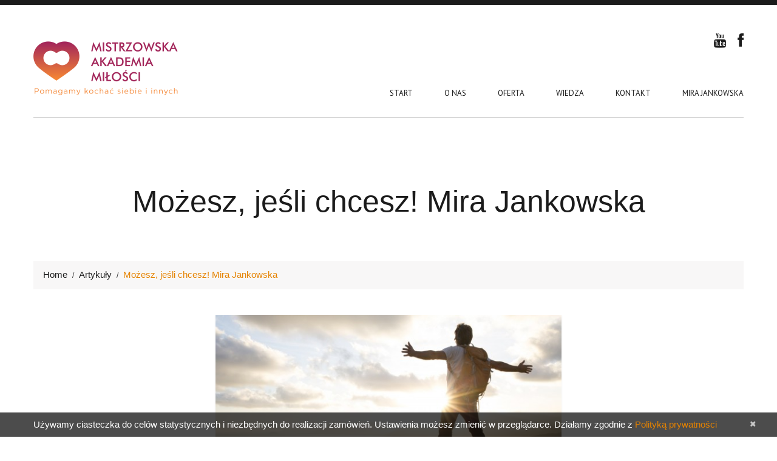

--- FILE ---
content_type: text/html; charset=UTF-8
request_url: https://mistrzowska.pl/artykuly/mozesz-jesli-chcesz-mira-jankowska/
body_size: 11590
content:
<!DOCTYPE html>
<!--[if lt IE 7 ]><html class="ie ie6"  xmlns="http://www.w3.org/1999/xhtml" prefix="" lang="pl-PL"> <![endif]-->
<!--[if IE 7 ]><html class="ie ie7"  xmlns="http://www.w3.org/1999/xhtml" prefix="" lang="pl-PL"> <![endif]-->
<!--[if IE 8 ]><html class="ie ie8"  xmlns="http://www.w3.org/1999/xhtml" prefix="" lang="pl-PL"> <![endif]-->
<!--[if IE 9 ]><html class="ie ie9"  xmlns="http://www.w3.org/1999/xhtml" prefix="" lang="pl-PL"> <![endif]-->
<!--[if (gt IE 9)|!(IE)]><!--><html  xmlns="http://www.w3.org/1999/xhtml" prefix="" lang="pl-PL"> <!--<![endif]-->
<head>
	<title>  Możesz, jeśli chcesz! Mira Jankowska</title>
	<meta name="description" content=" &raquo; Możesz, jeśli chcesz! Mira Jankowska | " />
	<meta charset="UTF-8" />
	<meta name="viewport" content="width=device-width, initial-scale=1.0">
	<link rel="profile" href="//gmpg.org/xfn/11" />
		<link rel="icon" href="https://mistrzowska.pl/wp-content/uploads/2015/09/mam-color-mini.png" type="image/x-icon" />
		<link rel="pingback" href="https://mistrzowska.pl/xmlrpc.php" />
	<link rel="alternate" type="application/rss+xml" title="Mistrzowska.pl &#8211; Pomagamy kochać siebie i innych" href="https://mistrzowska.pl/feed/" />
	<link rel="alternate" type="application/atom+xml" title="Mistrzowska.pl &#8211; Pomagamy kochać siebie i innych" href="https://mistrzowska.pl/feed/atom/" />
	<link rel="stylesheet" type="text/css" media="all" href="https://mistrzowska.pl/wp-content/themes/theme50611/bootstrap/css/bootstrap.css" />
	<link rel="stylesheet" type="text/css" media="all" href="https://mistrzowska.pl/wp-content/themes/theme50611/bootstrap/css/responsive.css" />
	<link rel="stylesheet" type="text/css" media="all" href="https://mistrzowska.pl/wp-content/themes/CherryFramework/css/camera.css" />
	<link rel="stylesheet" type="text/css" media="all" href="https://mistrzowska.pl/wp-content/themes/theme50611/style.css" />
	
<!-- BEGIN Metadata added by the Add-Meta-Tags WordPress plugin -->
<meta property="og:image" content="http://mistrzowska.pl/wwwminimistrz.jpg" />
<meta property="og:description" content="Mistrzowska Akademia Miłości (MAM) to projekt edukacyjny wpisuj�
cy się w ideę lifelong learning, który promuje tradycyjne i atrakcyjne podejście do kwestii kobiecości i męskości oraz relacji między obiema płciami w sferze fizycznej, psychicznej i duchowej." />
<meta name="description" content="A co ja mogę? – słyszysz lub mówisz. Nawet nie wiesz, ile od Ciebie zależy. Co nas musi dopaść, by nam się zaczęło chcieć? I co trzeba zrozumieć, by przestać narzekać, a zacząć żyć." />
<meta name="keywords" content="mistrzowska, mistrzowska akademia miłości, lifelong learning, akademai24, warsztaty warszawa, artykuły" />
<!-- END Metadata added by the Add-Meta-Tags WordPress plugin -->

<meta name='robots' content='max-image-preview:large' />
<link rel='dns-prefetch' href='//maps.googleapis.com' />
<link rel='dns-prefetch' href='//netdna.bootstrapcdn.com' />
<link rel='dns-prefetch' href='//fonts.googleapis.com' />
<link rel='dns-prefetch' href='//s.w.org' />
<link rel="alternate" type="application/rss+xml" title="Mistrzowska.pl - Pomagamy kochać siebie i innych &raquo; Kanał z wpisami" href="https://mistrzowska.pl/feed/" />
<link rel="alternate" type="application/rss+xml" title="Mistrzowska.pl - Pomagamy kochać siebie i innych &raquo; Kanał z komentarzami" href="https://mistrzowska.pl/comments/feed/" />
		<script type="text/javascript">
			window._wpemojiSettings = {"baseUrl":"https:\/\/s.w.org\/images\/core\/emoji\/13.0.1\/72x72\/","ext":".png","svgUrl":"https:\/\/s.w.org\/images\/core\/emoji\/13.0.1\/svg\/","svgExt":".svg","source":{"concatemoji":"https:\/\/mistrzowska.pl\/wp-includes\/js\/wp-emoji-release.min.js?ver=5.7.14"}};
			!function(e,a,t){var n,r,o,i=a.createElement("canvas"),p=i.getContext&&i.getContext("2d");function s(e,t){var a=String.fromCharCode;p.clearRect(0,0,i.width,i.height),p.fillText(a.apply(this,e),0,0);e=i.toDataURL();return p.clearRect(0,0,i.width,i.height),p.fillText(a.apply(this,t),0,0),e===i.toDataURL()}function c(e){var t=a.createElement("script");t.src=e,t.defer=t.type="text/javascript",a.getElementsByTagName("head")[0].appendChild(t)}for(o=Array("flag","emoji"),t.supports={everything:!0,everythingExceptFlag:!0},r=0;r<o.length;r++)t.supports[o[r]]=function(e){if(!p||!p.fillText)return!1;switch(p.textBaseline="top",p.font="600 32px Arial",e){case"flag":return s([127987,65039,8205,9895,65039],[127987,65039,8203,9895,65039])?!1:!s([55356,56826,55356,56819],[55356,56826,8203,55356,56819])&&!s([55356,57332,56128,56423,56128,56418,56128,56421,56128,56430,56128,56423,56128,56447],[55356,57332,8203,56128,56423,8203,56128,56418,8203,56128,56421,8203,56128,56430,8203,56128,56423,8203,56128,56447]);case"emoji":return!s([55357,56424,8205,55356,57212],[55357,56424,8203,55356,57212])}return!1}(o[r]),t.supports.everything=t.supports.everything&&t.supports[o[r]],"flag"!==o[r]&&(t.supports.everythingExceptFlag=t.supports.everythingExceptFlag&&t.supports[o[r]]);t.supports.everythingExceptFlag=t.supports.everythingExceptFlag&&!t.supports.flag,t.DOMReady=!1,t.readyCallback=function(){t.DOMReady=!0},t.supports.everything||(n=function(){t.readyCallback()},a.addEventListener?(a.addEventListener("DOMContentLoaded",n,!1),e.addEventListener("load",n,!1)):(e.attachEvent("onload",n),a.attachEvent("onreadystatechange",function(){"complete"===a.readyState&&t.readyCallback()})),(n=t.source||{}).concatemoji?c(n.concatemoji):n.wpemoji&&n.twemoji&&(c(n.twemoji),c(n.wpemoji)))}(window,document,window._wpemojiSettings);
		</script>
		<style type="text/css">
img.wp-smiley,
img.emoji {
	display: inline !important;
	border: none !important;
	box-shadow: none !important;
	height: 1em !important;
	width: 1em !important;
	margin: 0 .07em !important;
	vertical-align: -0.1em !important;
	background: none !important;
	padding: 0 !important;
}
</style>
	<link rel='stylesheet' id='flexslider-css'  href='https://mistrzowska.pl/wp-content/plugins/cherry-plugin/lib/js/FlexSlider/flexslider.css?ver=2.2.0' type='text/css' media='all' />
<link rel='stylesheet' id='owl-carousel-css'  href='https://mistrzowska.pl/wp-content/plugins/cherry-plugin/lib/js/owl-carousel/owl.carousel.css?ver=1.24' type='text/css' media='all' />
<link rel='stylesheet' id='owl-theme-css'  href='https://mistrzowska.pl/wp-content/plugins/cherry-plugin/lib/js/owl-carousel/owl.theme.css?ver=1.24' type='text/css' media='all' />
<link rel='stylesheet' id='font-awesome-css'  href='//netdna.bootstrapcdn.com/font-awesome/3.2.1/css/font-awesome.css?ver=3.2.1' type='text/css' media='all' />
<link rel='stylesheet' id='cherry-plugin-css'  href='https://mistrzowska.pl/wp-content/plugins/cherry-plugin/includes/css/cherry-plugin.css?ver=1.2.8.1' type='text/css' media='all' />
<link rel='stylesheet' id='wp-block-library-css'  href='https://mistrzowska.pl/wp-includes/css/dist/block-library/style.min.css?ver=5.7.14' type='text/css' media='all' />
<link rel='stylesheet' id='contact-form-7-css'  href='https://mistrzowska.pl/wp-content/plugins/contact-form-7/includes/css/styles.css?ver=5.5.6' type='text/css' media='all' />
<link rel='stylesheet' id='theme50611-css'  href='https://mistrzowska.pl/wp-content/themes/theme50611/main-style.css' type='text/css' media='all' />
<link rel='stylesheet' id='magnific-popup-css'  href='https://mistrzowska.pl/wp-content/themes/CherryFramework/css/magnific-popup.css?ver=0.9.3' type='text/css' media='all' />
<link rel='stylesheet' id='options_typography_PT+Sans-css'  href='//fonts.googleapis.com/css?family=PT+Sans&#038;subset=latin' type='text/css' media='all' />
<script type='text/javascript' src='https://mistrzowska.pl/wp-content/themes/CherryFramework/js/jquery-1.7.2.min.js?ver=1.7.2' id='jquery-js'></script>
<script type='text/javascript' src='https://mistrzowska.pl/wp-content/plugins/cherry-plugin/lib/js/jquery.easing.1.3.js?ver=1.3' id='easing-js'></script>
<script type='text/javascript' src='https://mistrzowska.pl/wp-content/plugins/cherry-plugin/lib/js/elasti-carousel/jquery.elastislide.js?ver=1.2.8.1' id='elastislide-js'></script>
<script type='text/javascript' src='//maps.googleapis.com/maps/api/js?v=3.exp&#038;sensor=false&#038;ver=5.7.14' id='googlemapapis-js'></script>
<script type='text/javascript' src='https://mistrzowska.pl/wp-content/themes/CherryFramework/js/jquery-migrate-1.2.1.min.js?ver=1.2.1' id='migrate-js'></script>
<script type='text/javascript' src='https://mistrzowska.pl/wp-includes/js/swfobject.js?ver=2.2-20120417' id='swfobject-js'></script>
<script type='text/javascript' src='https://mistrzowska.pl/wp-content/themes/CherryFramework/js/modernizr.js?ver=2.0.6' id='modernizr-js'></script>
<script type='text/javascript' src='https://mistrzowska.pl/wp-content/themes/CherryFramework/js/jflickrfeed.js?ver=1.0' id='jflickrfeed-js'></script>
<script type='text/javascript' src='https://mistrzowska.pl/wp-content/themes/CherryFramework/js/custom.js?ver=1.0' id='custom-js'></script>
<script type='text/javascript' src='https://mistrzowska.pl/wp-content/themes/CherryFramework/bootstrap/js/bootstrap.min.js?ver=2.3.0' id='bootstrap-js'></script>
<link rel="https://api.w.org/" href="https://mistrzowska.pl/wp-json/" /><link rel="alternate" type="application/json" href="https://mistrzowska.pl/wp-json/wp/v2/posts/2079" /><link rel="EditURI" type="application/rsd+xml" title="RSD" href="https://mistrzowska.pl/xmlrpc.php?rsd" />
<link rel="wlwmanifest" type="application/wlwmanifest+xml" href="https://mistrzowska.pl/wp-includes/wlwmanifest.xml" /> 
<link rel="canonical" href="https://mistrzowska.pl/artykuly/mozesz-jesli-chcesz-mira-jankowska/" />
<link rel='shortlink' href='https://mistrzowska.pl/?p=2079' />
<link rel="alternate" type="application/json+oembed" href="https://mistrzowska.pl/wp-json/oembed/1.0/embed?url=https%3A%2F%2Fmistrzowska.pl%2Fartykuly%2Fmozesz-jesli-chcesz-mira-jankowska%2F" />
<link rel="alternate" type="text/xml+oembed" href="https://mistrzowska.pl/wp-json/oembed/1.0/embed?url=https%3A%2F%2Fmistrzowska.pl%2Fartykuly%2Fmozesz-jesli-chcesz-mira-jankowska%2F&#038;format=xml" />
<script type="text/javascript">
(function(url){
	if(/(?:Chrome\/26\.0\.1410\.63 Safari\/537\.31|WordfenceTestMonBot)/.test(navigator.userAgent)){ return; }
	var addEvent = function(evt, handler) {
		if (window.addEventListener) {
			document.addEventListener(evt, handler, false);
		} else if (window.attachEvent) {
			document.attachEvent('on' + evt, handler);
		}
	};
	var removeEvent = function(evt, handler) {
		if (window.removeEventListener) {
			document.removeEventListener(evt, handler, false);
		} else if (window.detachEvent) {
			document.detachEvent('on' + evt, handler);
		}
	};
	var evts = 'contextmenu dblclick drag dragend dragenter dragleave dragover dragstart drop keydown keypress keyup mousedown mousemove mouseout mouseover mouseup mousewheel scroll'.split(' ');
	var logHuman = function() {
		if (window.wfLogHumanRan) { return; }
		window.wfLogHumanRan = true;
		var wfscr = document.createElement('script');
		wfscr.type = 'text/javascript';
		wfscr.async = true;
		wfscr.src = url + '&r=' + Math.random();
		(document.getElementsByTagName('head')[0]||document.getElementsByTagName('body')[0]).appendChild(wfscr);
		for (var i = 0; i < evts.length; i++) {
			removeEvent(evts[i], logHuman);
		}
	};
	for (var i = 0; i < evts.length; i++) {
		addEvent(evts[i], logHuman);
	}
})('//mistrzowska.pl/?wordfence_lh=1&hid=72425B550639A69C24130ACD1AF46B7A');
</script><script>
 var system_folder = 'https://mistrzowska.pl/wp-content/themes/CherryFramework/admin/data_management/',
	 CHILD_URL ='https://mistrzowska.pl/wp-content/themes/theme50611',
	 PARENT_URL = 'https://mistrzowska.pl/wp-content/themes/CherryFramework', 
	 CURRENT_THEME = 'theme50611'</script>
<style type='text/css'>

</style>
<style type='text/css'>
h1 { font: bold 24px/24px PT Sans, sans-serif;  color:#1b1b1b; }
h2 { font: bold 24px/24px PT Sans, sans-serif;  color:#1b1b1b; }
h3 { font: bold 24px/24px PT Sans, sans-serif;  color:#1b1b1b; }
h4 { font: normal 16px/18px Arial, Helvetica, sans-serif;  color:#333333; }
h5 { font: normal 15px/20px PT Sans, sans-serif;  color:#e48200; }
h6 { font: normal 15px/20px PT Sans, sans-serif;  color:#e48200; }
body { font-weight: normal;}
.logo_h__txt, .logo_link { font: bold 71px/71px "Trebuchet MS", Arial, Helvetica, sans-serif;  color:#1b1b1b; }
.sf-menu > li > a { font: normal 13px/20px PT Sans, sans-serif;  color:#1b1b1b; }
.nav.footer-nav a { font: normal 13px/20px PT Sans, sans-serif;  color:#1b1b1b; }
</style>
		<!--[if lt IE 9]>
		<div id="ie7-alert" style="width: 100%; text-align:center;">
			<img src="http://tmbhtest.com/images/ie7.jpg" alt="Upgrade IE 8" width="640" height="344" border="0" usemap="#Map" />
			<map name="Map" id="Map"><area shape="rect" coords="496,201,604,329" href="http://www.microsoft.com/windows/internet-explorer/default.aspx" target="_blank" alt="Download Interent Explorer" /><area shape="rect" coords="380,201,488,329" href="http://www.apple.com/safari/download/" target="_blank" alt="Download Apple Safari" /><area shape="rect" coords="268,202,376,330" href="http://www.opera.com/download/" target="_blank" alt="Download Opera" /><area shape="rect" coords="155,202,263,330" href="http://www.mozilla.com/" target="_blank" alt="Download Firefox" /><area shape="rect" coords="35,201,143,329" href="http://www.google.com/chrome" target="_blank" alt="Download Google Chrome" />
			</map>
		</div>
	<![endif]-->
	<!--[if gte IE 9]><!-->
		<script src="https://mistrzowska.pl/wp-content/themes/CherryFramework/js/jquery.mobile.customized.min.js" type="text/javascript"></script>
		<script type="text/javascript">
			jQuery(function(){
				jQuery('.sf-menu').mobileMenu({defaultText: "Navigate to..."});
			});
		</script>
	<!--<![endif]-->
	<script type="text/javascript">
		// Init navigation menu
		jQuery(function(){
		// main navigation init
			jQuery('ul.sf-menu').superfish({
				delay: 1000, // the delay in milliseconds that the mouse can remain outside a sub-menu without it closing
				animation: {
					opacity: "show",
					height: "show"
				}, // used to animate the sub-menu open
				speed: "normal", // animation speed
				autoArrows: false, // generation of arrow mark-up (for submenu)
				disableHI: true // to disable hoverIntent detection
			});

		//Zoom fix
		//IPad/IPhone
			var viewportmeta = document.querySelector && document.querySelector('meta[name="viewport"]'),
				ua = navigator.userAgent,
				gestureStart = function () {
					viewportmeta.content = "width=device-width, minimum-scale=0.25, maximum-scale=1.6, initial-scale=1.0";
				},
				scaleFix = function () {
					if (viewportmeta && /iPhone|iPad/.test(ua) && !/Opera Mini/.test(ua)) {
						viewportmeta.content = "width=device-width, minimum-scale=1.0, maximum-scale=1.0";
						document.addEventListener("gesturestart", gestureStart, false);
					}
				};
			scaleFix();
		})
	</script>
	<!-- stick up menu -->
	<script type="text/javascript">
		jQuery(document).ready(function(){
			if(!device.mobile() && !device.tablet()){
				jQuery('.header .nav__primary').tmStickUp({
					correctionSelector: jQuery('#wpadminbar')
				,	listenSelector: jQuery('.listenSelector')
				,	active: false				,	pseudo: true				});
			}
		})
	</script>


<body class="post-template-default single single-post postid-2079 single-format-standard cat-38-id">
	<div id="motopress-main" class="main-holder">
		<!--Begin #motopress-main-->
		<header class="motopress-wrapper header">
			<div class="container">
				<div class="row">
					<div class="span12" data-motopress-wrapper-file="wrapper/wrapper-header.php" data-motopress-wrapper-type="header" data-motopress-id="69724414c2a3e">
						<div class="row">
	<div class="span5" data-motopress-type="static" data-motopress-static-file="static/static-logo.php">
		<!-- BEGIN LOGO -->
<div class="logo pull-left">
									<a href="https://mistrzowska.pl/" class="logo_h logo_h__img"><img src="https://mistrzowska.pl/wp-content/uploads/2016/03/logo3b.png" alt="Mistrzowska.pl &#8211; Pomagamy kochać siebie i innych" title=""></a>
				</div>
<!-- END LOGO -->	</div>
	<div class="span7">
		<!-- Social Links -->
		<div class="social-nets-wrapper" data-motopress-type="static" data-motopress-static-file="static/static-social-networks.php">
			<ul class="social">
	<li><a href="http://www.youtube.com/c/MistrzowskaPl" title="twitter"><img src="https://mistrzowska.pl/wp-content/themes/theme50611/images/social/twitter.png" alt="twitter"></a></li><li><a href="http://fb.com/mistrzowska" title="facebook"><img src="https://mistrzowska.pl/wp-content/themes/theme50611/images/social/facebook.png" alt="facebook"></a></li></ul>		</div>
		<!-- /Social Links -->
		<div class="hidden-phone" data-motopress-type="static" data-motopress-static-file="static/static-search.php">
			<!-- BEGIN SEARCH FORM -->
<!-- END SEARCH FORM -->		</div>
		<div data-motopress-type="static" data-motopress-static-file="static/static-nav.php">
			<!-- BEGIN MAIN NAVIGATION -->
<nav class="nav nav__primary clearfix">
<ul id="topnav" class="sf-menu"><li id="menu-item-1984" class="menu-item menu-item-type-post_type menu-item-object-page menu-item-home"><a href="https://mistrzowska.pl/">Start</a></li>
<li id="menu-item-2394" class="menu-item menu-item-type-post_type menu-item-object-page menu-item-has-children"><a href="https://mistrzowska.pl/o-nas/">O nas</a>
<ul class="sub-menu">
	<li id="menu-item-1989" class="menu-item menu-item-type-post_type menu-item-object-page"><a href="https://mistrzowska.pl/o-nas/">Idea i&nbsp;geneza</a></li>
	<li id="menu-item-2104" class="menu-item menu-item-type-post_type menu-item-object-page"><a href="https://mistrzowska.pl/mira-jankowska/">Mira Jankowska</a></li>
	<li id="menu-item-4005" class="menu-item menu-item-type-post_type menu-item-object-page"><a href="https://mistrzowska.pl/opinie/">OPINIE</a></li>
</ul>
</li>
<li id="menu-item-3720" class="menu-item menu-item-type-custom menu-item-object-custom menu-item-has-children"><a href="#">Oferta</a>
<ul class="sub-menu">
	<li id="menu-item-3411" class="menu-item menu-item-type-post_type menu-item-object-page"><a href="https://mistrzowska.pl/szkolenia/">Szkolenia</a></li>
	<li id="menu-item-2128" class="menu-item menu-item-type-post_type menu-item-object-page"><a href="https://mistrzowska.pl/kurs-dobrych-relacji/">KURS DOBRYCH RELACJI</a></li>
	<li id="menu-item-2127" class="menu-item menu-item-type-post_type menu-item-object-page"><a href="https://mistrzowska.pl/mentoring/">MENTORING Miry</a></li>
	<li id="menu-item-3044" class="menu-item menu-item-type-custom menu-item-object-custom"><a href="/jubileusz/">Widowiska</a></li>
</ul>
</li>
<li id="menu-item-2113" class="menu-item menu-item-type-post_type menu-item-object-page menu-item-has-children"><a href="https://mistrzowska.pl/wiedza/">WIEDZA</a>
<ul class="sub-menu">
	<li id="menu-item-2149" class="menu-item menu-item-type-taxonomy menu-item-object-category current-post-ancestor current-menu-parent current-post-parent"><a href="https://mistrzowska.pl/category/artykuly/">Artykuły</a></li>
	<li id="menu-item-2150" class="menu-item menu-item-type-taxonomy menu-item-object-category"><a href="https://mistrzowska.pl/category/audycje/">Audycje</a></li>
</ul>
</li>
<li id="menu-item-1986" class="menu-item menu-item-type-post_type menu-item-object-page"><a href="https://mistrzowska.pl/kontakt/">KONTAKT</a></li>
<li id="menu-item-4635" class="menu-item menu-item-type-custom menu-item-object-custom"><a href="http://mirajankowska.pl">Mira Jankowska</a></li>
</ul></nav><!-- END MAIN NAVIGATION -->		</div>
	</div>
</div>					</div>
				</div>
			</div>
		</header><div class="motopress-wrapper content-holder clearfix">
	<div class="container">
		<div class="row">
			<div class="span12" data-motopress-wrapper-file="single.php" data-motopress-wrapper-type="content">
				<div class="row">
					<div class="span12" data-motopress-type="static" data-motopress-static-file="static/static-title.php">
						<section class="title-section">
	<h1 class="title-header">
					Możesz, jeśli chcesz! Mira Jankowska	</h1>
				<!-- BEGIN BREADCRUMBS--> 
			<ul class="breadcrumb breadcrumb__t"><li><a href="https://mistrzowska.pl">Home</a></li><li class="divider"></li><li><a href="https://mistrzowska.pl/category/artykuly/">Artykuły</a></li><li class="divider"></li><li class="active">Możesz, jeśli chcesz! Mira Jankowska</li></ul>			<!-- END BREADCRUMBS -->
	</section><!-- .title-section -->
					</div>
				</div>
				<div class="row">
					<div class="span8 right right" id="content" data-motopress-type="loop" data-motopress-loop-file="loop/loop-single.php">
						<article id="post-2079" class="post__holder post-2079 post type-post status-publish format-standard has-post-thumbnail hentry category-artykuly cat-38-id">
				 <figure class="featured-thumbnail thumbnail large" ><img src="//" data-src="https://mistrzowska.pl/wp-content/uploads/2015/09/Szczęście-600x308.jpg" alt="Możesz, jeśli chcesz! Mira Jankowska" ></figure> 

				<!-- Post Content -->
		<div class="post_content">
			<p><strong>A&nbsp;co&nbsp;ja&nbsp;mogę? – słyszysz lub mówisz. Nawet nie&nbsp;wiesz, ile od&nbsp;Ciebie zależy. Co&nbsp;nas musi dopaść, by&nbsp;nam się zaczęło chcieć? I&nbsp;co&nbsp;trzeba zrozumieć, by&nbsp;przestać narzekać, a&nbsp;zacząć żyć.</strong></p>
<p>Zapytałam dojrzałego mężczyznę: - Gdybyś&nbsp;miał zaznaczyć na&nbsp;skali od&nbsp;zera do&nbsp;dziewięciu stan twojej&nbsp;satysfakcji i&nbsp;spełnienia życiowego (gdzie zero to&nbsp;porażka, a&nbsp;dziewiątka to&nbsp;pełne zadowolenie z&nbsp;tego, gdzie się właśnie życiowo znajdujesz), to&nbsp;gdzie byś&nbsp;postawił znaczek? Usłyszałam: - Minus dwa. Dodam, że&nbsp;człowiek ów&nbsp;jest zdrowy, wykształcony, czynny zawodowo. Ba! od&nbsp;lat wierzący gorąco. Gdzie więc&nbsp;problem?</p>
<p><strong>W&nbsp;czym tkwi szczęście?</strong></p>
<p>Kiedy mam okazję spotykać osoby, które przychodzą na&nbsp;MAM i&nbsp;te, które nie&nbsp;mogły lub nie&nbsp;chciały stać się studentami Akademii, widzę często między nimi kosmiczną odległość w&nbsp;rozumieniu siebie i&nbsp;w&nbsp;podejściu do&nbsp;życia. Wielu z&nbsp;nas przychodzi tu, by&nbsp;zrozumieć, co&nbsp;się w&nbsp;nas dzieje, by&nbsp;dowiedzieć się jak poprawić relacje z&nbsp;najbliższymi, żeby&nbsp;chciało nam się z&nbsp;nimi być, a&nbsp;im&nbsp;z&nbsp;nami. Siebie też zaliczam do&nbsp;grona studiujących. I&nbsp;widzę zmiany w&nbsp;sobie, które mnie cieszą.</p>
<p>Wygłoszę truizm: najważniejsze w&nbsp;życiu jest bycie szczęśliwym człowiekiem i&nbsp;to&nbsp;z&nbsp;samym sobą najpierw, a&nbsp;nie&nbsp;szukanie kogoś, kto by&nbsp;mi&nbsp;to&nbsp;szczęście dał. Niby to&nbsp;oczywiste, a&nbsp;rozejrzyjcie się! Ilu ludzi szuka osoby, która&nbsp;im&nbsp;zapewni szczęście, nada sens życiu, rozpogodzi smutki, rozświetli szarość życia. Żyjemy tak, jakby nasze szczęście było ulokowane w&nbsp;kimś innym, czyli poza nami. Szukamy szczęścia na&nbsp;zewnątrz. A&nbsp;ono jest w&nbsp;nas, nie&nbsp;poza. Jeśli go&nbsp;nie&nbsp;doświadczasz, to&nbsp;znaczy, że&nbsp;masz pracę do&nbsp;wykonania. I&nbsp;nie&nbsp;licz na&nbsp;to, że&nbsp;możesz to&nbsp;sobie odpuścić. Ty&nbsp;odpuścisz, ale&nbsp;kryzys - nie.</p>
<p><strong>Społeczeństwo instant</strong></p>
<p>Bosko byłoby nacisnąć cudowny guziczek i&nbsp;w&nbsp;okamgnieniu stać się zadowolonym, spełnionym człowiekiem. Ale&nbsp;to&nbsp;mit. To, co&nbsp;nas doprowadza do&nbsp;najcenniejszych zmian w&nbsp;życiu, jest konsekwencją rozpoznania własnej dolegliwości (to&nbsp;wysiłek!), świadomej decyzji, że&nbsp;chcę to&nbsp;zmienić i&nbsp;mozolnej pracy by&nbsp;to&nbsp;wdrożyć. Pracy nad&nbsp;własnymi przekonaniami, wyobrażeniami, nad&nbsp;pozornymi lub faktycznymi deficytami emocjonalnymi, materialnymi, intelektualnymi, społecznymi... Tylko&nbsp;w&nbsp;ten sposób możemy dokonać tego, o&nbsp;czym marzymy, przez&nbsp;długotrwałą, mrówczą pracę nad&nbsp;sobą. Przebudowywanie własnego życia – to&nbsp;proces. Natychmiastowy efekt jest konieczny przy pożarze. Działania typu „instant”: dziś pytanie - dziś odpowiedź; chcesz? - to&nbsp;masz! – to&nbsp;wirus, którym&nbsp;infekuje nas współczesna cywilizacja. Można dać się zwodzić, ale&nbsp;po&nbsp;co?</p>
<p><strong>Powrót do&nbsp;żywych</strong></p>
<p>Mam ten przywilej, że&nbsp;mogę obserwować zmiany w&nbsp;ludziach. Kobiety w&nbsp;moim otoczeniu pięknieją. Zaczynają przypominać sobie, że&nbsp;są&nbsp;ważne, dbać o&nbsp;zewnętrzność, bo&nbsp;do&nbsp;tej&nbsp;pory dla niektórych tylko&nbsp;wnętrze było istotne, albo&nbsp;mąż i&nbsp;dzieci. Szkoda, że&nbsp;nikt im&nbsp;nie&nbsp;powiedział, że&nbsp;dopóki nie&nbsp;odkryją swojej wartości, nie&nbsp;doświadczą, nie&nbsp;rozpoznają i&nbsp;nie&nbsp;docenią swojej kobiecości, w&nbsp;tym cielesności, nie&nbsp;zachwycą się sobą - ich obecność, a&nbsp;i&nbsp;kobiecość dla innych też będzie przezroczysta (w&nbsp;najlepszym wypadku). Widzę, jak mężczyźni zaczynają stawiać sobie ważne i&nbsp;trudne pytania, przewartościowują swoje życie, rozpoznają i&nbsp;doceniają sens życia, uczą się budowania bliskich relacji międzyludzkich. Łapią równowagę. Zaczynają żyć dla większej sprawy, a&nbsp;nie&nbsp;dla kasy czy&nbsp;piwa. Nie&nbsp;uciekają od&nbsp;bliskich i&nbsp;samych siebie – w&nbsp;próżnię. Widzę, jak ludzie odnajdują sposób na&nbsp;samych siebie, jak błyszczą im&nbsp;oczy, jak siedzą w&nbsp;swoim, a&nbsp;nie&nbsp;cudzym siodle. Wychodzą ze&nbsp;schematów, w&nbsp;jakie zostali wepchnięci, ze&nbsp;stylu życia, który&nbsp;nie&nbsp;był ich, z&nbsp;relacji chorych lub nieuporządkowanych, z&nbsp;fałszywego myślenia o&nbsp;sobie, że&nbsp;są&nbsp;mało warci, z&nbsp;miłości toksycznej, z&nbsp;pracy nielubianej. Podziwiam… Wraca w&nbsp;nich życie. Światło. Sama sobie zazdroszczę, że&nbsp;to&nbsp;widzę! To&nbsp;wielkie szczęście móc obcować z&nbsp;ludźmi, którzy&nbsp;są&nbsp;twórczy, odważni i&nbsp;żyją z&nbsp;pasją. Każdy tak&nbsp;może, jeśli chce. Wystarczy chcieć. I&nbsp;pytanie na&nbsp;koniec: A&nbsp;Ty, gdzie postawisz na&nbsp;skali zadowolenia z&nbsp;życia swój znaczek? Bliżej dziewiątki, czy&nbsp;bliżej zera?</p>
<p><strong>Mira Jankowska</strong></p>
			<div class="clear"></div>
		</div>
		<!-- //Post Content -->
		
		<!-- Post Meta -->
<div class="post_meta meta_type_line"><div class="post_meta_unite clearfix"><div class="meta_group clearfix">								<div class="post_category">
									<i class="icon-bookmark"></i>
									<a href="https://mistrzowska.pl/category/artykuly/" rel="category tag">Artykuły</a>								</div>
																<div class="post_date">
									<i class="icon-calendar"></i>
									<time datetime="2015-09-15T12:07:26">15 września 2015</time>								</div>
																<div class="post_author">
									<i class="icon-user"></i>
									<a href="https://mistrzowska.pl/author/michal/" title="Wpisy od michal" rel="author">michal</a>								</div>
																<div class="post_comment">
									<i class="icon-comments"></i>
									<span class="comments-link">Comments are closed</span>								</div>
								</div><div class="meta_group clearfix">								<div class="post_views" title="Number of view.">
									<i class="icon-eye-open"></i>
									3567								</div>
																<div class="post_like">
									<a  class="not_voting " title="Only registered users can vote!" date-type="like" >
										<i class="icon-thumbs-up"></i>
										<span class="voting_count">0</span>									</a>
								</div>
																<div class="post_dislike">
									<a  class="not_voting " title="Only registered users can vote!" date-type="dislike" >
										<i class="icon-thumbs-down"></i>
										<span class="voting_count">0</span>									</a>
								</div>
								</div><div class="meta_group clearfix">								<div class="post_tag">
									<i class="icon-tag"></i>
									No tags								</div>
								</div></div></div><!--// Post Meta -->
</article><!-- .share-buttons -->

		<!-- Facebook Like Button -->
		<script>(function(d, s, id) {
			var js, fjs = d.getElementsByTagName(s)[0];
				if (d.getElementById(id)) {return;}
				js = d.createElement(s); js.id = id;
				js.src = "//connect.facebook.net/pl_PL/all.js#xfbml=1";
				fjs.parentNode.insertBefore(js, fjs);
			}(document, 'script', 'facebook-jssdk'));
		</script>

		<!-- Google+ Button -->
		<script type="text/javascript">
			(function() {
				var po = document.createElement('script'); po.type = 'text/javascript'; po.async = true;
				po.src = '//apis.google.com/js/plusone.js';
				var s = document.getElementsByTagName('script')[0]; s.parentNode.insertBefore(po, s);
			})();
		</script>
		<ul class="share-buttons unstyled clearfix">
			<!--<li class="twitter">
				<a href="//twitter.com/share" class="twitter-share-button">Tweet this article</a>
				<script>!function(d,s,id){var js,fjs=d.getElementsByTagName(s)[0],p=/^http:/.test(d.location)?'http':'https';if(!d.getElementById(id)){js=d.createElement(s);js.id=id;js.src=p+'://platform.twitter.com/widgets.js';fjs.parentNode.insertBefore(js,fjs);}}(document, 'script', 'twitter-wjs');</script>
			</li>-->
			<li class="facebook">
				<div id="fb-root"></div>
				<div class="fb-share-button"
        data-href="https://mistrzowska.pl/artykuly/mozesz-jesli-chcesz-mira-jankowska/"
        data-layout="button">
			</li>
			<!--<li class="google">
				<div class="g-plusone" data-size="medium" data-href="https://mistrzowska.pl/artykuly/mozesz-jesli-chcesz-mira-jankowska/"></div>
			</li>
			<li class="pinterest">
				<a href="javascript:void((function(){var e=document.createElement('script');e.setAttribute('type','text/javascript');e.setAttribute('charset','UTF-8');e.setAttribute('src','//assets.pinterest.com/js/pinmarklet.js?r='+Math.random()*99999999);document.body.appendChild(e)})());"><img src='//assets.pinterest.com/images/PinExt.png' alt=""/></a>
			</li>--->
		</ul><!-- //.share-buttons --> 
		

	<div class="post-author clearfix">
	<h3 class="post-author_h">Written by <a href="https://mistrzowska.pl/author/michal/" title="Wpisy od michal" rel="author">michal</a></h3>
	<p class="post-author_gravatar"><img alt='' src='https://secure.gravatar.com/avatar/29e1530d8da6b46409c76bcbca9a153c?s=80&#038;d=mm&#038;r=g' srcset='https://secure.gravatar.com/avatar/29e1530d8da6b46409c76bcbca9a153c?s=160&#038;d=mm&#038;r=g 2x' class='avatar avatar-80 photo' height='80' width='80' loading='lazy'/></p>
	<div class="post-author_desc">
	 
		<div class="post-author_link">
			<p>View all posts by: <a href="https://mistrzowska.pl/author/michal/" title="Wpisy od michal" rel="author">michal</a></p>
		</div>
	</div>
</div><!--.post-author-->

<!-- BEGIN Comments -->	
	
				<!-- If comments are closed. -->
		<p class="nocomments">Comments are closed.</p>
			
		

						</div>
					<div class="span4 sidebar" id="sidebar" data-motopress-type="static-sidebar"  data-motopress-sidebar-file="sidebar.php">
						
<div id="text-2" class="visible-all-devices widget">			<div class="textwidget"></div>
		</div>					</div>
				</div>
			</div>
		</div>
	</div>
</div>

		<footer class="motopress-wrapper footer">
			<div class="container">
				<div class="row">
					<div class="span12" data-motopress-wrapper-file="wrapper/wrapper-footer.php" data-motopress-wrapper-type="footer" data-motopress-id="69724414edbbc">
						<div class="row copyright">
	<div class="span5" data-motopress-type="static" data-motopress-static-file="static/static-footer-text.php">
		<div id="footer-text" class="footer-text">
		
			© Mistrzowska Akademia Miłości 2007-2018		</div>	</div>
	<div class="span7" data-motopress-type="static" data-motopress-static-file="static/static-footer-nav.php">
			</div>
</div>
<!-- Facebook Pixel Code DM-->
<script>
!function(f,b,e,v,n,t,s){if(f.fbq)return;n=f.fbq=function(){n.callMethod?
n.callMethod.apply(n,arguments):n.queue.push(arguments)};if(!f._fbq)f._fbq=n;
n.push=n;n.loaded=!0;n.version='2.0';n.queue=[];t=b.createElement(e);t.async=!0;
t.src=v;s=b.getElementsByTagName(e)[0];s.parentNode.insertBefore(t,s)}(window,
document,'script','//connect.facebook.net/en_US/fbevents.js');

fbq('init', '996289240434242');
fbq('track', "PageView");
fbq('track', 'ViewContent');
</script>
<noscript><img height="1" width="1" style="display:none"
src="https://www.facebook.com/tr?id=996289240434242&ev=PageView&noscript=1"
/></noscript>
<!-- End Facebook Pixel Code -->					</div>
				</div>
			</div>
		</footer>
		<!--End #motopress-main-->
	</div>
	<div id="back-top-wrapper" class="visible-desktop">
		<p id="back-top">
			<a href="#top"><span></span></a>		</p>
	</div>
			<script type="text/javascript">
			  

  var _gaq = _gaq || [];
  _gaq.push(['_setAccount', 'UA-49429574-1']);
  _gaq.push(['_trackPageview']);

_gaq.push(['account2._setAccount', 'UA-64837826-1']);
_gaq.push(['account2._trackPageview']);

_gaq.push(['account3._setAccount', 'UA-53087230-1']);
_gaq.push(['account3._trackPageview']);


  (function() {
    var ga = document.createElement('script'); ga.type = 'text/javascript'; ga.async = true;
    ga.src = ('https:' == document.location.protocol ? 'https://' : 'http://') + 'stats.g.doubleclick.net/dc.js';

    var s = document.getElementsByTagName('script')[0]; s.parentNode.insertBefore(ga, s);
  })();

		</script>
		<!-- Show Google Analytics -->
		


<script type='text/javascript' src='https://mistrzowska.pl/wp-content/plugins/cherry-plugin/lib/js/FlexSlider/jquery.flexslider-min.js?ver=2.2.2' id='flexslider-js'></script>
<script type='text/javascript' id='cherry-plugin-js-extra'>
/* <![CDATA[ */
var items_custom = [[0,1],[480,2],[768,3],[980,4],[1170,5]];
/* ]]> */
</script>
<script type='text/javascript' src='https://mistrzowska.pl/wp-content/plugins/cherry-plugin/includes/js/cherry-plugin.js?ver=1.2.8.1' id='cherry-plugin-js'></script>
<script type='text/javascript' src='https://mistrzowska.pl/wp-includes/js/dist/vendor/wp-polyfill.min.js?ver=7.4.4' id='wp-polyfill-js'></script>
<script type='text/javascript' id='wp-polyfill-js-after'>
( 'fetch' in window ) || document.write( '<script src="https://mistrzowska.pl/wp-includes/js/dist/vendor/wp-polyfill-fetch.min.js?ver=3.0.0"></scr' + 'ipt>' );( document.contains ) || document.write( '<script src="https://mistrzowska.pl/wp-includes/js/dist/vendor/wp-polyfill-node-contains.min.js?ver=3.42.0"></scr' + 'ipt>' );( window.DOMRect ) || document.write( '<script src="https://mistrzowska.pl/wp-includes/js/dist/vendor/wp-polyfill-dom-rect.min.js?ver=3.42.0"></scr' + 'ipt>' );( window.URL && window.URL.prototype && window.URLSearchParams ) || document.write( '<script src="https://mistrzowska.pl/wp-includes/js/dist/vendor/wp-polyfill-url.min.js?ver=3.6.4"></scr' + 'ipt>' );( window.FormData && window.FormData.prototype.keys ) || document.write( '<script src="https://mistrzowska.pl/wp-includes/js/dist/vendor/wp-polyfill-formdata.min.js?ver=3.0.12"></scr' + 'ipt>' );( Element.prototype.matches && Element.prototype.closest ) || document.write( '<script src="https://mistrzowska.pl/wp-includes/js/dist/vendor/wp-polyfill-element-closest.min.js?ver=2.0.2"></scr' + 'ipt>' );( 'objectFit' in document.documentElement.style ) || document.write( '<script src="https://mistrzowska.pl/wp-includes/js/dist/vendor/wp-polyfill-object-fit.min.js?ver=2.3.4"></scr' + 'ipt>' );
</script>
<script type='text/javascript' id='contact-form-7-js-extra'>
/* <![CDATA[ */
var wpcf7 = {"api":{"root":"https:\/\/mistrzowska.pl\/wp-json\/","namespace":"contact-form-7\/v1"}};
/* ]]> */
</script>
<script type='text/javascript' src='https://mistrzowska.pl/wp-content/plugins/contact-form-7/includes/js/index.js?ver=5.5.6' id='contact-form-7-js'></script>
<script type='text/javascript' src='https://mistrzowska.pl/wp-content/themes/CherryFramework/js/superfish.js?ver=1.5.3' id='superfish-js'></script>
<script type='text/javascript' src='https://mistrzowska.pl/wp-content/themes/CherryFramework/js/jquery.mobilemenu.js?ver=1.0' id='mobilemenu-js'></script>
<script type='text/javascript' src='https://mistrzowska.pl/wp-content/themes/CherryFramework/js/jquery.magnific-popup.min.js?ver=0.9.3' id='magnific-popup-js'></script>
<script type='text/javascript' src='https://mistrzowska.pl/wp-content/themes/CherryFramework/js/jplayer.playlist.min.js?ver=2.3.0' id='playlist-js'></script>
<script type='text/javascript' src='https://mistrzowska.pl/wp-content/themes/CherryFramework/js/jquery.jplayer.min.js?ver=2.6.0' id='jplayer-js'></script>
<script type='text/javascript' src='https://mistrzowska.pl/wp-content/themes/CherryFramework/js/tmstickup.js?ver=1.0.0' id='tmstickup-js'></script>
<script type='text/javascript' src='https://mistrzowska.pl/wp-content/themes/CherryFramework/js/device.min.js?ver=1.0.0' id='device-js'></script>
<script type='text/javascript' src='https://mistrzowska.pl/wp-content/themes/CherryFramework/js/jquery.zaccordion.min.js?ver=2.1.0' id='zaccordion-js'></script>
<script type='text/javascript' src='https://mistrzowska.pl/wp-content/themes/CherryFramework/js/camera.min.js?ver=1.3.4' id='camera-js'></script>
<script type='text/javascript' src='https://mistrzowska.pl/wp-includes/js/wp-embed.min.js?ver=5.7.14' id='wp-embed-js'></script>

		<div id="cf-cookie-banner" class="cf-cookie-banner-wrap alert fade in">
			<div class="container">
				<button type="button" class="close" data-dismiss="alert">&times;</button>
				Używamy ciasteczka do celów statystycznych i niezbędnych do realizacji zamówień. Ustawienia możesz zmienić w przeglądarce. Działamy zgodnie z <a href="/polityka-prywatnosci">Polityką prywatności</a>			</div>
		</div>

		 <!-- this is used by many Wordpress features and for plugins to work properly -->
</body>
</html>

--- FILE ---
content_type: text/css
request_url: https://mistrzowska.pl/wp-content/themes/theme50611/style.css
body_size: 1135
content:
/*--
	Theme Name: theme50611
_1	Theme URI: http://template-help.com/
	Description: A theme for Wordpress 3.5.x + from Template-Help.com Collection
	Author: Template_Help.com
	Author URL: http://www.Template-Help.com/
	Template: CherryFramework
	Version: 2.1
	MotoPress Version: 1.0
--*/

/* ----------------------------------------
---------------------------------------- */

p {
padding-top: 10px !important;
    padding-bottom: 15px !important;
}


table tr, td{
	border: none;
	padding: 10px;
	font-family: sans-serif, Helvetica !important;
	font-size: 15pt !important;
        line-height:40px;
	
}

table thead{
text-aligh:right;
}

.divtabela {
padding: 35px;
}


.szararamka {
background: #DCDCDC;
border: 4px solid #696969;
border-style: dashed;
padding: 50px;
width: 40% !important;




}
.serduszka-lista {
 list-style-image: url('/wp-content/uploads/2015/09/mam-color-mini-25.png');
 margin: 0 0 15px 35px !important;
}
.s {    display: inline-block;
    vertical-align: top;
    line-height: 24px;
    font-family: FontAwesome;
    font-size: 24px;
    color: #1b1b1b;}
.s a[title="koszyk"]:after {
    content: '\f07a';
 font-family: FontAwesome;
}

.header div.social-nets-wrapper ul.social li a[title="twitter"]:before {
    content: '\f167' !important;
}

.header .nav__primary .sf-menu ul {
    background: #fff !important;
     padding: 10px 10px 10px 10px !important;
}

.post-author { 
display: none;
}

.post_meta {
    display: none;
}

.span8 {
width: 1170px !important; //konflikt w o nas
}



body { font-family:'Open Sans', sans-serif  !important;
font-weight:300 !important;
color:#111 !important;
}
h1{
	 font-family:'Open Sans', sans-serif  !important;
	font-size:50px !important;
font-weight:800 !important;
line-height:1.2em !important;
margin-top:60px !important;
padding-bottom:20px !important;
width:980px !important;
max-width:90% !important;
}
h1, h2{
	 font-family:'Open Sans', sans-serif  !important;
	text-align:center !important;
	width:900px !important;
	max-width:80% !important;
	margin:auto !important;
		text-transform: none !important;
	}
h1, h2, h3, p, li{line-height:1.5 !important;}

h1 {
	font-family:'Open Sans', sans-serif  !important;
	font-size:50px !important;
	font-weight:300 !important;
	margin-bottom:40px !important;
	padding-top:60px !important;
		text-transform: none !important;
	
}

h2{
	 font-family:'Open Sans', sans-serif  !important;
	font-size:40px !important;
	font-weight:300 !important;
	margin-bottom:40px !important;
	padding-top:60px !important;
		text-transform: none !important;
	}
h3{
	 font-family:'Open Sans', sans-serif  !important;
	font-size:30px !important;
	line-height:1.4em !important;
	padding-top:20px !important;
	padding-bottom:25px !important;
	font-weight:300 !important;
	margin:0px !important;
		text-transform: none !important;
	}
	
	
	h4{
	 font-family:'Open Sans', sans-serif  !important;
	font-size:18px !important;
	line-height:1.8em !important;
	padding-top:20px !important;
	padding-bottom:25px !important;
	font-weight:300 !important;
	text-align:left !important;
	margin:0px !important;
		text-transform: none !important;
	}
	
	p {
		
		 font-family:'Open Sans', sans-serif;
	font-size:18px;
	line-height:1.8em;
	padding-top:20px;
	padding-bottom:25px;
	font-weight:300;
	text-align:left;
	margin:0px;
		text-transform: none;	
		
	}

.srodek > p {
text-align: center;
}

.header .nav__primary {
    margin: 65px 0 0 0 !important;
}

.post__holder .featured-thumbnail.large {
    margin: 0 auto;
}

.wycentrowany > p {
text-align: center;
}

.wycentrowany > p > a > img {
text-align: center;
padding:5px;
}
.wycentrowany {
text-align: center;
}

.dzespol {
text-align: center;
margin-left:15%;
margin-right:15%;
}

.dzespol img {
margin:15px;
}

.dzespol p {
text-align: center;
}

.naszeopinie-dymki > blockquote {
position: relative;
    padding: 15px;
    background: #f5f5f5;
    -webkit-border-radius: 10px;
    -moz-border-radius: 10px;
    border-radius: 10px;
    border: #DDDDDD solid 1px;
    margin-top: 50px;
margin-left: 4%;
margin-right: 4%;
    min-width: 420px;
    width: 420px;
    height: 220px;
	float: left;
}

.naszeopinie-dymki > blockquote > p {
font-size: 16px;
font-style: oblique;
}

.contenthome {
    margin-top: 30px;
}

 a.hovertext {
    position: relative;
    width: 300px;
    text-decoration: none !important;
    text-align: center;
  }
  a.hovertext:after {
    content: attr(title);
    position: absolute;
    left: 0;
    bottom: 0;
    padding: 0.5em 20px;
    width: 260px;
    background: #8c8c8c;
    text-decoration: none !important;
    color: #fff;
    opacity: 0;
    -webkit-transition: 0.5s;
    -moz-transition: 0.5s;
    -o-transition: 0.5s;
    -ms-transition: 0.5s;
	margin-left: 5px;
  }
  a.hovertext:hover:after, a.hovertext:focus:after {
    opacity: 1.0;
  }


.formzapis input[type="submit"] {
    width: 320px;
    height: 90px !important;
font-size:20px !important;
border: 2px solid #900b6d !important;
background: #900b6d !important;
color: #ffffff !important;
}
.formzapis input[type="submit"]:hover {
background: #000000 !important;

}

.formzapis input[type="text"] {
    width: 320px;
    height: 60px !important;
font-size:20px !important;
margin-bottom: 25px!important;
border: 2px solid #900b6d !important;

}

--- FILE ---
content_type: text/css
request_url: https://mistrzowska.pl/wp-content/themes/theme50611/main-style.css
body_size: 4083
content:
@import url("../CherryFramework/style.css");
@import url(//fonts.googleapis.com/css?family=PT+Sans:400,700);
body { background:#fff; }
.main-holder input[type="text"], .main-holder input[type="email"], .main-holder textarea {
	background:#f5f5f5;
	min-height:39px;
	margin:0;
	padding:10px 12px !important;
	border:none;
	-webkit-border-radius:0;
	-moz-border-radius:0;
	border-radius:0;
	-webkit-box-sizing:border-box;
	-moz-box-sizing:border-box;
	box-sizing:border-box;
	-webkit-box-shadow:none;
	-moz-box-shadow:none;
	box-shadow:none;
	resize:none;
	font-family:'PT Sans', sans-serif;
	font-size:15px;
	font-weight:300;
	color:#1b1b1b;
}
html.ie8 .main-holder input[type="text"], html.ie8 .main-holder input[type="email"], html.ie8 .main-holder textarea {
	min-height:19px;
	line-height:19px;
}
.main-holder input[type="submit"], .main-holder input[type="reset"] {
	background:none;
	height:43px;
	margin:0 10px 0 0;
	padding:0 20px 0 20px;
	border:1px solid #d1d1d1;
	-webkit-border-radius:0;
	-moz-border-radius:0;
	border-radius:0;
	font-size:10px;
	font-weight:700;
	text-shadow:none;
	text-transform:uppercase;
	text-decoration:none;
	color:#1b1b1b;
}
.main-holder input[type="submit"]:focus, .main-holder input[type="reset"]:focus {
	background:none;
	-webkit-box-shadow:none;
	-moz-box-shadow:none;
	box-shadow:none;
	color:#1b1b1b;
}
.main-holder input[type="submit"]:hover, .main-holder input[type="reset"]:hover {
	background:#1b1b1b;
	border-color:#1b1b1b;
	-webkit-box-shadow:none;
	-moz-box-shadow:none;
	box-shadow:none;
	color:#fff;
}
.main-holder .search-form input[type="text"] { min-height:43px; }
@media (min-width: 768px) and (max-width: 979px) {
	.main-holder .search-form input[type="text"] { width:180px; }
}
@media (max-width: 480px) {
	.main-holder .search-form input[type="text"] { width:180px; }
}
html.ie8 .main-holder .search-form input[type="text"] {
	width:180px;
	min-height:23px;
}
h1 { text-transform:uppercase; }
h1 a {
	text-decoration:none;
	color:#1b1b1b;
}
h1 a:hover {
	text-decoration:none;
	color:#e48200;
}
h2 {
	margin-bottom:53px;
	text-transform:uppercase;
}
h2 a {
	text-decoration:none;
	color:#1b1b1b;
}
h2 a:hover {
	text-decoration:none;
	color:#e48200;
}
h2 em {
	display:block;
	margin:0 0 -4px 0;
	font-style:normal;
}
h3 {
	margin-bottom:50px;
	text-transform:uppercase;
}
h3 a {
	text-decoration:none;
	color:#1b1b1b;
}
h3 a:hover {
	text-decoration:none;
	color:#e48200;
}
h5 a {
	text-decoration:none;
	color:#e48200;
}
h5 a:hover {
	text-decoration:none;
	color:#1b1b1b;
}
h6 { margin:0 0 21px 0; }
h6 a {
	text-decoration:none;
	color:#929292;
}
h6 a:hover {
	text-decoration:none;
	color:#1b1b1b;
}
h6 em {
	display:block;
	margin:0 0 -20px 0;
	font-style:normal;
}
p { margin:0 0 20px 0; }
.header {
	background:none;
	margin:0;
	padding:0;
	border:none;
}
@media (max-width: 767px) {
	.header { text-align:center; }
}
.header .container {
	padding:55px 0 29px 0;
	border-bottom:1px solid #d1d1d1;
}
.header .container:before {
	content:'';
	left:0px;
	width:100%;
	top:0px;
	position:absolute;
	height:8px;
	background-color:#1b1b1b;
}
.header .logo { margin:13px 0 0 0; }
@media (min-width: 768px) and (max-width: 979px) {
	.header .logo { width:auto; }
}
@media (max-width: 767px) {
	.header .logo { float:none; }
}
html.ie8 .header .logo a { float:left; }
.header .logo img {
	float:left;
	margin:0 29px 0 0;
}
@media (min-width: 768px) and (max-width: 979px) {
	.header .logo img {
		float:none;
		margin:0;
	}
}
@media (max-width: 767px) {
	.header .logo img {
		float:none;
		margin:0;
	}
}
.header .logo .logo_h__txt {
	float:left;
	margin:15px 29px 0 0;
	padding:0;
}
.header .logo .logo_h__txt a { text-transform:lowercase; }
.header .logo .logo_h__txt a:hover {
	text-decoration:none;
	color:inherit;
}
.header .logo p {
	float:left;
	margin:5px 0 0 0;
	padding:42px 0 40px 29px;
	border-left:1px solid #e0e0e0;
	font-size:10px;
	text-transform:uppercase;
	color:#a8a8a8;
}
@media (min-width: 768px) and (max-width: 979px) {
	.header .logo p {
		float:none;
		padding:0;
		border:none;
		text-align:center;
	}
}
@media (max-width: 767px) {
	.header .logo p {
		float:none;
		padding:0;
		border:none;
		text-align:center;
	}
}
.header div.social-nets-wrapper {
	width:100%;
	overflow:hidden;
}
@media (max-width: 767px) {
	.header div.social-nets-wrapper { padding:20px 0 0 0; }
}
.header div.social-nets-wrapper ul.social {
	float:right;
	margin:0;
	padding:0;
}
@media (max-width: 767px) {
	.header div.social-nets-wrapper ul.social { float:none; }
}
.header div.social-nets-wrapper ul.social li {
	float:left;
	margin:0 0 0 18px;
	padding:0;
	list-style:none;
}
@media (max-width: 767px) {
	.header div.social-nets-wrapper ul.social li {
		display:inline-block;
		float:none;
		margin:0 9px 0 9px;
		vertical-align:top;
	}
}
.header div.social-nets-wrapper ul.social li a:before {
	display:inline-block;
	vertical-align:top;
	line-height:24px;
	font-family:FontAwesome;
	font-size:24px;
	color:#1b1b1b;
}
.header div.social-nets-wrapper ul.social li a:hover { text-decoration:none !important; }
.header div.social-nets-wrapper ul.social li a:hover:before { color:#e48200; }
.header div.social-nets-wrapper ul.social li a[title="twitter"]:before { content:'\f099'; }
.header div.social-nets-wrapper ul.social li a[title="facebook"]:before { content:'\f09a'; }
.header div.social-nets-wrapper ul.social li a[title="linkedin"]:before { content:'\f0e1'; }
.header div.social-nets-wrapper ul.social li a[title="feed"]:before { content:'\f09e'; }
.header div.social-nets-wrapper ul.social li a img { display:none; }
.header .nav__primary { margin:105px 0 0 0; }
@media (max-width: 767px) {
	.header .nav__primary { margin:30px 0 0 0; }
}
.header .nav__primary .sf-menu ul {
	background:#eeeded;
	width:146px;
	padding:49px 10px 37px 10px;
	border:1px solid #d1d1d1;
}
.header .nav__primary .sf-menu > li {
	background:none;
	margin:0 0 0 52px;
}
@media (min-width: 979px) and (max-width: 1200px) {
	.header .nav__primary .sf-menu > li { margin:0 0 0 42px; }
}
html.ie8 .header .nav__primary .sf-menu > li { margin:0 0 0 39px; }
@media (min-width: 768px) and (max-width: 979px) {
	.header .nav__primary .sf-menu > li { margin:0 0 0 22px; }
}
.header .nav__primary .sf-menu > li:first-child { margin:0; }
.header .nav__primary .sf-menu > li > a {
	padding:0;
	border:none;
	text-transform:uppercase;
	text-decoration:none;
}
.header .nav__primary .sf-menu > li li {
	background:none;
	margin:0 0 12px 0;
}
.header .nav__primary .sf-menu > li li a {
	padding:0;
	line-height:18px;
	font-size:14px;
	font-weight:400;
	border:none;
	text-transform:uppercase;
	text-decoration:none;
	color:#1b1b1b;
}
.header .nav__primary .sf-menu > li li .sf-sub-indicator { display:none !important; }
.header .nav__primary .sf-menu li:hover ul, .header .nav__primary .sf-menu li.sfHover ul {
	margin:0 0 0 -83px;
	top:34px;
	left:50%;
}
.header .nav__primary ul.sf-menu li li:hover ul, .header .nav__primary ul.sf-menu li li.sfHover ul {
	margin:0;
	top:-50px;
	left:168px;
}
.header .nav__primary .sf-menu > li > a:hover, .header .nav__primary .sf-menu > li.sfHover> a, .header .nav__primary .sf-menu > li.current-menu-item > a, .header .nav__primary .sf-menu > li.current_page_item > a {
	background:none;
	color:#e48200;
}
.header .nav__primary .sf-menu li li > a:hover, .header .nav__primary .sf-menu li li.sfHover > a, .header .nav__primary .sf-menu li li.current-menu-item > a, .header .nav__primary .sf-menu li li.current_page_item > a {
	background:none;
	color:#e48200;
}
.header .nav__primary .sf-sub-indicator {
	background:url(images/arrows-ffffff.png) no-repeat -10px -100px;
	margin:0 -5px 0 0;
	top:19px;
	right:50%;
	z-index:99;
}
.header .nav__primary a:focus > .sf-sub-indicator, .header .nav__primary a:hover > .sf-sub-indicator, .header .nav__primary a:active > .sf-sub-indicator, .header .nav__primary li:hover > a > .sf-sub-indicator, .header .nav__primary li.sfHover > a > .sf-sub-indicator { background-position:0% -100px; }
.header .search-form { margin:50px 0 -50px 0; }
#slider-wrapper { margin:0 0 41px 0; }
#slider-wrapper .container {
	position:relative;
	padding:0 0 20px 0;
	border-bottom:1px solid #d1d1d1;
}
#slider-wrapper .camera_wrap { margin:0 !important; }
#slider-wrapper .camera_next {
	background:none;
	width:23px;
	height:46px;
	margin:-22px -23px 0 0;
	top:93.35%;
	right:4%;
	z-index:99;
}
@media (max-width: 767px) {
	#slider-wrapper .camera_next {
		top:89%;
		left:94%;
	}
}
@media (max-width: 320px) {
	#slider-wrapper .camera_next {
		top:80% !important;
		left:89% !important;
	}
}
@media (min-width: 320px) and (max-width: 768px) {
	#slider-wrapper .camera_next {
		top:89%;
		left:95%;
	}
}
#slider-wrapper .camera_next span {
	background:url(images/next.png) no-repeat 0% 0%;
	width:23px;
	height:46px;
}
#slider-wrapper .camera_next span:hover { background-position:0% -46px; }
#slider-wrapper .camera_prev {
	background:none;
	width:23px;
	height:46px;
	margin:-22px 0 0 -23px;
	top:93.35%;
	left:96%;
	z-index:99;
}
@media (max-width: 767px) {
	#slider-wrapper .camera_prev {
		top:89%;
		left:94%;
	}
}
@media (max-width: 320px) {
	#slider-wrapper .camera_prev {
		top:80% !important;
		left:89% !important;
	}
}
@media (min-width: 320px) and (max-width: 768px) {
	#slider-wrapper .camera_prev {
		top:89%;
		left:95%;
	}
}
#slider-wrapper .camera_prev span {
	background:url(images/prev.png) no-repeat 0% 0%;
	width:23px;
	height:46px;
}
#slider-wrapper .camera_prev span:hover { background-position:0% -46px; }
#slider-wrapper .camera_commands {
	margin:-20px 0 0 -20px;
	top:31%;
	left:50%;
}
#slider-wrapper .camera_caption {
	width:400px;
	margin:-1px 0 0 -200px;
	line-height:24px;
	font-family:'PT Sans', sans-serif;
	font-size:24px;
	font-weight:700;
	text-transform:uppercase;
	text-align:center;
	position:absolute;
	top:46%;
	left:50%;
}
html.ie8 #slider-wrapper .camera_caption { filter:none !important; }
#slider-wrapper .camera_caption div {
	background:none;
	padding:0;
}
#slider-wrapper .camera_caption strong {
	display:block;
	margin:0 0 -12px 0;
	letter-spacing:-1px;
	line-height:64px;
	font-size:54px;
}
@media (max-width: 480px) {
	#slider-wrapper .camera_caption strong { font-size:40px; }
}
#slider-wrapper .camera_pag {
	width:100%;
	position:absolute;
	left:0;
	bottom:0;
}
#slider-wrapper .camera_thumbs {
	width:100%;
	position:absolute;
	left:0;
	bottom:0;
}
#slider-wrapper .camera_thumbs .camera_thumbs_cont { background:none; }
.content-holder {
	margin:0;
	padding:20px 0 96px 0;
}
#sidebar .widget {
	margin:0 0 66px 0;
	padding:56px 0 0 0;
	border-top:1px solid #d1d1d1;
}
#sidebar .widget:first-child {
	padding:0;
	border:none;
}
#sidebar ul {
	margin:0;
	padding:0;
}
#sidebar ul li {
	background:url(images/marker.png) no-repeat 0% 5px;
	margin:0 0 10px 0;
	padding:0 0 0 18px;
	list-style:none;
	line-height:20px;
	font-size:15px;
	color:#e48200;
}
#sidebar ul li a {
	text-decoration:none;
	color:#e48200;
}
#sidebar ul li a:hover {
	text-decoration:none;
	color:#1b1b1b;
}
#sidebar ul li ul { padding:10px 0 0 0; }
#sidebar ul.post-list { margin:0 0 -2px 0; }
#sidebar ul.post-list li {
	background:none;
	margin:0;
	padding:20px 0 0 0;
	line-height:20px;
	font-size:13px;
	text-transform:none;
	color:#1b1b1b;
}
#sidebar ul.post-list li:first-child { padding:0; }
#sidebar ul.post-list li .post_info {
	float:left;
	margin:4px 20px 0 0;
}
#sidebar ul.post-list li .thumbnail {
	float:none;
	margin:0;
}
#sidebar ul.post-list li time {
	background:#e48200;
	display:block;
	padding:6px 0 10px 0;
	line-height:16px;
	font-size:15px;
	text-align:center;
	color:#fff;
}
#sidebar ul.post-list li h4 {
	margin:0;
	padding:0;
	line-height:20px;
	font-size:15px;
}
#sidebar ul.post-list li h4 a { text-decoration:none; }
#sidebar ul.post-list li h4 a:hover { text-decoration:none; }
#sidebar ul.post-list li .excerpt { margin:0; }
#sidebar ul.comments-custom { padding:5px 0 0 0; }
#sidebar ul.comments-custom li {
	background:none;
	margin:0 0 25px 0;
	padding:0;
	line-height:20px;
	font-size:13px;
	text-transform:none;
	color:#1b1b1b;
}
#sidebar ul.comments-custom li a {
	text-decoration:none;
	color:#1b1b1b;
}
#sidebar ul.comments-custom li a:hover {
	text-decoration:none;
	color:#e48200;
}
#sidebar ul.comments-custom li .thumbnail { margin:0 19px 6px 0; }
#sidebar ul.comments-custom li h4 {
	margin:0;
	padding:1px 0 0 0;
	line-height:24px;
	font-size:14px;
	font-weight:400;
	color:#e48200;
}
#sidebar ul.comments-custom li h4 a {
	text-decoration:none;
	color:#e48200;
}
#sidebar ul.comments-custom li h4 a:hover {
	text-decoration:none;
	color:#1b1b1b;
}
#sidebar ul.comments-custom li time {
	display:block;
	line-height:22px;
	font-size:14px;
	color:#e48200;
}
#sidebar ul.comments-custom li .comments-custom_txt {
	margin:0;
	padding:0;
	border:none;
}
.list > ul li:before { color:#1b1b1b; }
.carousel-wrap { margin:0 0 66px 0; }
.carousel-wrap.latest .featured-thumbnail { margin:0; }
.carousel-wrap.latest .desc { display:none; }
.carousel-wrap h2 { margin-bottom:53px; }
.carousel-wrap .es-nav {
	padding:13px 20px 13px 20px;
	box-shadow:0px 2px 1px 1px rgba(173,174,173,0.35);
	position:absolute;
	top:-87px;
	right:0;
}
@media (max-width: 480px) {
	.carousel-wrap .es-nav { padding:13px 8px; }
}
.carousel-wrap .es-nav .es-nav-next {
	background:url(images/button_next.png) no-repeat 0% 0%;
	position:relative;
	float:right;
	width:10px;
	height:17px;
	margin:0;
	line-height:0;
	font-size:0;
	right:auto;
	top:auto;
}
.carousel-wrap .es-nav .es-nav-next:hover {
	background-position:0% -17px;
	opacity:1;
	filter:alpha(opacity=100);
}
.carousel-wrap .es-nav .es-nav-prev {
	background:url(images/button_prev.png) no-repeat 0% 0%;
	position:relative;
	float:left;
	width:10px;
	height:17px;
	margin:0 7px 0 0;
	line-height:0;
	font-size:0;
	right:auto;
	left:auto;
	top:auto;
}
.carousel-wrap .es-nav .es-nav-prev:hover {
	background-position:0% -17px;
	opacity:1;
	filter:alpha(opacity=100);
}
.hero-unit {
	background:none;
	position:relative;
	min-height:142px;
	overflow:hidden;
	margin:0 0 69px 0;
	padding:31px 230px 28px 0;
	border-top:1px solid #d1d1d1;
	border-bottom:1px solid #d1d1d1;
	-webkit-border-radius:0;
	-moz-border-radius:0;
	border-radius:0;
}
@media (max-width: 767px) {
	.hero-unit { padding:31px 0 28px 0; }
}
.hero-unit h1 {
	margin:29px 0 3px 0;
	line-height:52px;
	font-family:'PT Sans', sans-serif;
	font-size:42px;
	font-weight:700;
	text-transform:uppercase;
	color:#1b1b1b;
}
@media (min-width: 979px) and (max-width: 1200px) {
	.hero-unit h1 {
		line-height:42px;
		font-size:32px;
	}
}
html.ie8 .hero-unit h1 {
	line-height:40px;
	font-size:30px;
}
@media (min-width: 768px) and (max-width: 979px) {
	.hero-unit h1 {
		letter-spacing:normal;
		line-height:30px;
		font-size:20px;
	}
}
@media (max-width: 767px) {
	.hero-unit h1 {
		margin:0 0 3px 0;
		letter-spacing:normal;
		line-height:30px;
		font-size:30px;
	}
}
@media (max-width: 480px) {
	.hero-unit h1 {
		line-height:20px;
		font-size:20px;
	}
}
.hero-unit p {
	line-height:20px;
	font-size:16px;
	color:#b3b3b3;
}
@media (min-width: 768px) and (max-width: 979px) {
	.hero-unit p {
		line-height:17px;
		font-size:13px;
	}
}
.hero-unit .btn-align {
	position:absolute;
	top:31px;
	right:0;
}
@media (max-width: 767px) {
	.hero-unit .btn-align {
		position:relative;
		top:auto;
		right:auto;
	}
}
a.btn-primary {
	background:#e48200;
	margin:0;
	padding:13px 20px 14px 20px;
	border:1px solid #e48200;
	-webkit-border-radius:0;
	-moz-border-radius:0;
	border-radius:0;
	line-height:16px;
	font-size:10px;
	font-weight:700;
	text-shadow:none;
	text-transform:uppercase;
	text-decoration:none;
	color:#fff;
}
a.btn-primary:focus {
	background:none;
	-webkit-box-shadow:none;
	-moz-box-shadow:none;
	box-shadow:none;
	color:#1b1b1b;
}
a.btn-primary:hover {
	background:#1b1b1b;
	border-color:#1b1b1b;
	-webkit-box-shadow:none;
	-moz-box-shadow:none;
	box-shadow:none;
	color:#fff;
}
a.btn-info {
	background-color:#e48200;
	min-width:120px;
	margin:0;
	padding:60px 10px 64px 10px;
	border:1px solid #e48200;
	-webkit-border-radius:0;
	-moz-border-radius:0;
	border-radius:0;
	-webkit-box-shadow:none;
	-moz-box-shadow:none;
	box-shadow:none;
	line-height:16px;
	font-size:10px;
	font-weight:700;
	text-shadow:none;
	text-transform:uppercase;
	color:#FFF;
}
@media (max-width: 767px) {
	a.btn-info {
		min-width:0;
		padding:13px 20px 14px 20px;
	}
}
a.btn-info:focus {
	background:none;
	-webkit-box-shadow:none;
	-moz-box-shadow:none;
	box-shadow:none;
	color:#1b1b1b;
}
a.btn-info:hover {
	background:#1b1b1b;
	border-color:#1b1b1b;
	-webkit-box-shadow:none;
	-moz-box-shadow:none;
	box-shadow:none;
	color:#fff;
}
.service-box {
	background:none;
	margin:0;
	padding:0;
	border:none;
	-webkit-border-radius:0;
	-moz-border-radius:0;
	border-radius:0;
	-webkit-box-shadow:none;
	-moz-box-shadow:none;
	box-shadow:none;
}
@media (max-width: 767px) {
	.service-box { padding:15px 0; }
}
.service-box figure.icon {
	float:left;
	margin:0 23px 0 0;
}
.service-box h2 {
	margin:0 0 44px 0;
	padding:3px 0 0 0;
}
@media (max-width: 767px) {
	.service-box h2 { margin:0 0 24px 0; }
}
.service-box h5 { margin:0 0 1px 0; }
.service-box div.service-box_txt {
	margin:0 0 38px 0;
	padding:0 20px 0 0;
	line-height:20px;
	font-size:13px;
	color:#1b1b1b;
}
.service-box .btn-align { text-align:left; }
ul.news {
	margin:0 !important;
	padding:0 0 19px 0 !important;
}
ul.news li {
	position:relative;
	margin:0 0 22px 0;
}
ul.news li h5 { display:none; }
ul.news li span.meta {
	margin:0;
	padding:0;
	line-height:18px;
	font-size:11px;
	text-transform:uppercase;
	color:#e48200;
}
ul.news li span.meta span.post-comments { display:none; }
ul.news li div.excerpt { margin:0; }
ul.news li div.excerpt a {
	text-decoration:none;
	color:#1b1b1b;
}
ul.news li div.excerpt a:hover {
	text-decoration:none;
	color:#e48200;
}
ul.services li {
	background:#f3f3f3;
	margin-bottom:30px;
	padding:15px;
	-webkit-box-sizing:border-box;
	-moz-box-sizing:border-box;
	box-sizing:border-box;
}
@media (max-width: 767px) {
	ul.services li {
		width:100%;
		overflow:hidden;
	}
}
ul.services li .thumbnail { margin:0 0 14px 0; }
@media (max-width: 767px) {
	ul.services li .thumbnail {
		width:30%;
		margin:0 20px 0 0;
	}
}
@media (max-width: 767px) {
	ul.services li .clear { display:none; }
}
ul.services li h5 { margin:0 0 1px 0; }
ul.services li p.excerpt { margin:0 0 5px 0; }
ul.team li {
	background:#f3f3f3;
	max-width:237px;
	margin-bottom:30px;
	padding:15px;
	-webkit-box-sizing:border-box;
	-moz-box-sizing:border-box;
	box-sizing:border-box;
}
@media (max-width: 767px) {
	ul.team li {
		width:100%;
		max-width:100%;
		overflow:hidden;
	}
}
ul.team li .thumbnail { margin:0 0 11px 0; }
@media (max-width: 767px) {
	ul.team li .thumbnail {
		width:30%;
		margin:0 20px 0 0;
	}
}
@media (max-width: 767px) {
	ul.team li .clear { display:none; }
}
ul.team li h5 { margin:0 0 1px 0; }
ul.team li p.excerpt { margin:0; }
html.ie8 .posts-grid li .thumbnail img { max-width:inherit; }
.dropcap {
	background:#e48200;
	width:51px;
	height:51px;
	overflow:hidden;
	margin:4px 19px 0 0;
	-webkit-border-radius:4px;
	-moz-border-radius:4px;
	border-radius:4px;
	line-height:48px;
	font-size:36px;
	font-weight:400;
	color:#fff;
}
.hr {
	background:#d1d1d1;
	height:1px;
	overflow:hidden;
	margin:45px 0 56px 0;
	padding:0;
	line-height:0;
	font-size:0;
}
div.testimonials .testi-item {
	margin:0 0 28px 0;
	padding:0;
}
div.testimonials .testi-item blockquote {
	background:#f7f6f7;
	padding:20px 30px 25px 30px;
	border:1px solid #dbdbdb;
	color:#1b1b1b;
}
div.testimonials .testi-item blockquote:before {
	background:url(images/quotes.png) no-repeat 0% 0%;
	display:block;
	width:34px;
	height:27px;
	overflow:hidden;
	border:none;
	position:absolute;
	top:14px;
	left:18px;
	content:'';
}
div.testimonials .testi-item blockquote:after {
	background:url(images/testi_corner.gif) no-repeat 0% 0%;
	display:block;
	width:34px;
	height:20px;
	overflow:hidden;
	border:none;
	position:absolute;
	bottom:-20px;
	top:auto;
	left:65px;
	content:'';
}
div.testimonials .testi-item blockquote a {
	text-decoration:none;
	color:#1b1b1b;
}
div.testimonials .testi-item blockquote a:hover {
	text-decoration:none;
	color:#e48200;
}
div.testimonials .testi-item small.testi-meta {
	padding:15px 0 0 0;
	line-height:18px;
	font-size:15px;
	font-weight:400;
	text-align:right;
	color:#e48200;
}
.footer {
	background:none;
	margin:0;
	padding:0;
	border:none;
}
.footer .container { border-top:3px solid #d1d1d1; }
.footer .copyright { padding:32px 0; }
.footer .footer-text {
	line-height:20px;
	font-size:13px;
	color:#1b1b1b;
}
.footer .footer-text a {
	text-decoration:none;
	color:#1b1b1b;
}
.footer .footer-text a:hover {
	text-decoration:none;
	color:#e48200;
}
.footer nav.footer-nav { margin:0; }
.footer nav.footer-nav ul li.current-menu-item a {
	text-decoration:none;
	color:#e48200;
}
.footer nav.footer-nav ul li a { text-decoration:none; }
.footer nav.footer-nav ul li a:hover {
	text-decoration:none;
	color:#e48200;
}
.thumbnail {
	padding:0;
	border:none;
	-webkit-border-radius:0;
	-moz-border-radius:0;
	border-radius:0;
}
.thumbnail.large {
	max-width:570px;
	margin-bottom:26px;
}
.title-section { padding:21px 0 2px 0; }
.title-section h1 { margin-bottom:12px; }
.title-section ul {
	background:#f8f7f7;
	padding:12px 16px 13px 16px;
	-webkit-border-radius:0;
	-moz-border-radius:0;
	border-radius:0;
}
.title-section ul li {
	line-height:20px;
	font-size:15px;
	color:#1b1b1b;
}
.title-section ul li.active { color:#e48200; }
.title-section ul li.divider { margin:0 5px; }
.title-section ul li a {
	text-decoration:none;
	color:#1b1b1b;
}
.title-section ul li a:hover {
	text-decoration:none;
	color:#e48200;
}
.post_meta {
	line-height:20px;
	font-size:15px;
}
div.pagination ul li.active a { color:#1b1b1b; }
div.pagination ul li a {
	-webkit-border-radius:0 !important;
	-moz-border-radius:0 !important;
	border-radius:0 !important;
}
.post-author {
	background:#f5f5f5;
	margin:0 0 70px 0;
	padding:20px;
	border:none;
}
.post-author h3 {
	margin:0 0 15px 0;
	line-height:20px;
	font-size:15px;
	font-weight:400;
	text-transform:none;
	color:#929292;
}
.post-author h3 a {
	text-transform:capitalize;
	text-decoration:none;
	color:#929292;
}
.post-author h3 a:hover {
	text-decoration:none;
	color:#1b1b1b;
}
.post-author p.post-author_gravatar img {
	background:none;
	padding:0;
	border:none;
}
.post-author div.post-author_link p { margin:0; }
.post-author div.post-author_link p a {
	text-transform:uppercase;
	color:#929292;
}
div.related-posts {
	padding:60px 0 15px 0;
	border-top:1px solid #d1d1d1;
}
div.related-posts ul li {
	line-height:20px;
	font-size:15px;
	color:#929292;
}
div.related-posts ul li a {
	text-decoration:none;
	color:#e48200;
}
div.related-posts ul li a:hover {
	text-decoration:none;
	color:#1b1b1b;
}
.comment-holder {
	padding:60px 0 50px 0;
	border-top:1px solid #d1d1d1;
	border-bottom:1px solid #d1d1d1;
}
ol.comment-list li .comment-body {
	background:#f5f5f5 !important;
	border:none;
	line-height:20px;
	font-size:13px;
	color:#1b1b1b;
}
@media (max-width: 480px) {
	ol.comment-list li .comment-body .extra-wrap { overflow:visible; }
}
ol.comment-list li .comment-body span.author {
	padding:10px 0 0 0;
	line-height:20px;
	font-size:15px;
	font-weight:400;
	text-align:left;
	color:#929292;
}
ol.comment-list li .comment-body .reply { margin:0 0 0 43px; }
ol.comment-list li .comment-body .reply a {
	background:#fff;
	margin:0;
	padding:13px 20px 14px 20px;
	border:1px solid #d1d1d1;
	-webkit-border-radius:0;
	-moz-border-radius:0;
	border-radius:0;
	line-height:16px;
	font-size:10px;
	font-weight:700;
	text-shadow:none;
	text-transform:uppercase;
	text-decoration:none;
	color:#1b1b1b;
}
ol.comment-list li .comment-body .reply a:focus {
	background:none;
	-webkit-box-shadow:none;
	-moz-box-shadow:none;
	box-shadow:none;
	color:#1b1b1b;
}
ol.comment-list li .comment-body .reply a:hover {
	background:#1b1b1b;
	border-color:#1b1b1b;
	-webkit-box-shadow:none;
	-moz-box-shadow:none;
	box-shadow:none;
	color:#fff;
}
ol.comment-list li .comment-body .comment-meta {
	padding:10px 0 0 0;
	line-height:19px;
	font-size:15px;
	color:#929292;
}
.cancel-comment-reply { padding:0 0 8px 0; }
.wpcf7-form span.wpcf7-not-valid-tip {
	line-height:28px;
	-webkit-border-radius:0;
	-moz-border-radius:0;
	border-radius:0;
}
.wpcf7-form img.ajax-loader { margin:12px 0 0 0; }
.wpcf7-form .wpcf7-response-output {
	-webkit-border-radius:0;
	-moz-border-radius:0;
	border-radius:0;
}
#back-top-wrapper {
	right:48px;
	bottom:48px;
}
#back-top-wrapper #back-top { margin:0; }
#back-top-wrapper #back-top a { width:45px; }
#back-top-wrapper #back-top a:hover span:before { color:#1b1b1b; }
#back-top-wrapper #back-top a span {
	background:#e48200;
	width:43px;
	height:43px;
	overflow:hidden;
	margin:0;
	border:1px solid #e48200;
	text-align:center;
}
#back-top-wrapper #back-top a span:before {
	display:inline-block;
	vertical-align:top;
	line-height:43px;
	font-family:FontAwesome;
	font-size:30px;
	color:#FFFFFF;
	content:'\f106';
}
.filter-wrapper { padding:16px 0 52px 0; }
.filter-wrapper strong {
	margin:0;
	padding:0;
	line-height:19px;
	font-size:15px;
	font-weight:400;
	color:#1b1b1b;
}
.filter-wrapper ul {
	margin:0;
	padding:0;
}
.filter-wrapper ul li {
	margin:0 0 0 15px;
	padding:0;
	line-height:19px;
	font-size:15px;
	font-weight:400;
	color:#1b1b1b;
}
.filter-wrapper ul li.active a {
	text-decoration:none;
	color:#e48200 !important;
}
.filter-wrapper ul li a {
	background:none !important;
	margin:0;
	padding:0;
	-webkit-border-radius:0;
	-moz-border-radius:0;
	border-radius:0;
	line-height:19px;
	font-size:15px;
	font-weight:400;
	text-decoration:none;
	color:#1b1b1b;
}
.filter-wrapper ul li a:hover {
	text-decoration:none;
	color:#e48200 !important;
}
#portfolio-grid li { margin-bottom:30px; }
#portfolio-grid li .thumbnail { margin:0 0 20px 0; }
#portfolio-grid li h3 {
	margin:0;
	line-height:20px;
	font-size:15px;
	font-weight:400;
	text-transform:none;
	color:#929292;
}
#portfolio-grid li h3 a {
	text-decoration:none;
	color:#e48200;
}
#portfolio-grid li h3 a:hover {
	text-decoration:none;
	color:#1b1b1b;
}
#portfolio-grid li p { margin:0; }
#portfolio-grid li a.btn { display:none; }
ul.pager { margin-top:30px; }
ul.pager li a {
	background:#e48200;
	margin:0;
	padding:13px 20px 14px 20px;
	border:1px solid #d1d1d1;
	-webkit-border-radius:0;
	-moz-border-radius:0;
	border-radius:0;
	line-height:16px;
	font-size:10px;
	font-weight:700;
	text-shadow:none;
	text-transform:uppercase;
	text-decoration:none;
	color:#fff;
}
ul.pager li a:focus {
	background:none;
	-webkit-box-shadow:none;
	-moz-box-shadow:none;
	box-shadow:none;
	color:#1b1b1b;
}
ul.pager li a:hover {
	background:#1b1b1b;
	border-color:#1b1b1b;
	-webkit-box-shadow:none;
	-moz-box-shadow:none;
	box-shadow:none;
	color:#fff;
}
#wp-calendar caption {
	color:#e48200;
	font-size:16px;
	font-weight:bold;
	margin-bottom:5px;
	text-align:center;
}
#wp-calendar thead th {
	color:#1b1b1b;
	border-top:1px solid #d1d1d1;
	border-bottom:1px solid #d1d1d1;
	text-align:center;
}
.type-portfolio .thumbnail.large { margin:0; }
@media (max-width: 767px) {
	.error404-holder { text-align:center; }
}
.error404-holder .error404-holder_num { color:#929292; }
@media (max-width: 767px) {
	.archive_lists div.list { margin:0 0 30px 0; }
}
.clearfix { *zoom:1; }
.clearfix:before, .clearfix:after {
	display:table;
	content:"";
	line-height:0;
}
.clearfix:after { clear:both; }
.hide-text {
	font:0/0 a;
	color:transparent;
	text-shadow:none;
	background-color:transparent;
	border:0;
}
.input-block-level {
	display:block;
	width:100%;
	min-height:30px;
	-webkit-box-sizing:border-box;
	-moz-box-sizing:border-box;
	box-sizing:border-box;
}
